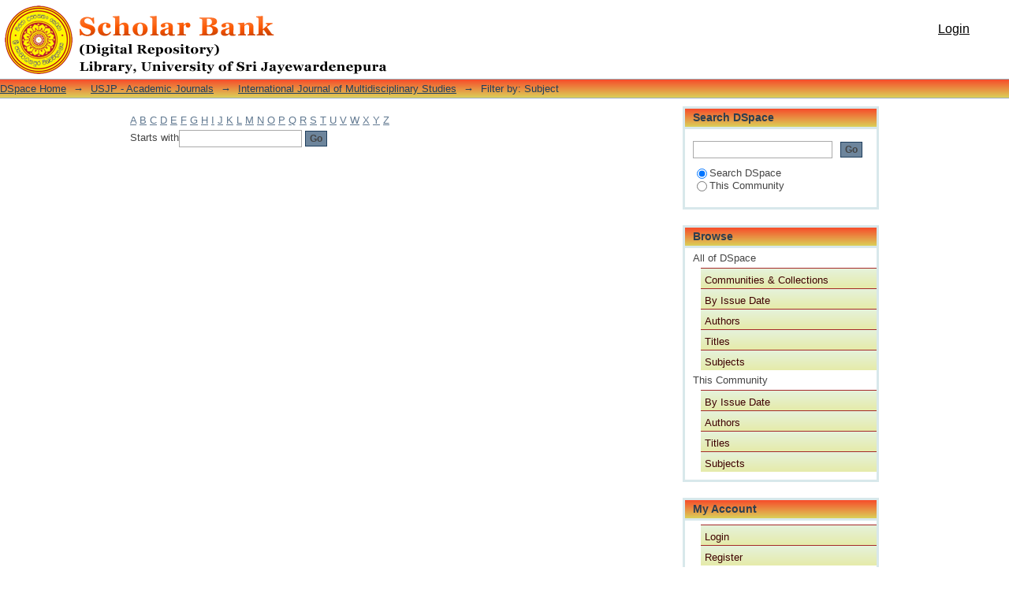

--- FILE ---
content_type: text/html;charset=utf-8
request_url: http://dr.lib.sjp.ac.lk/handle/123456789/3280/search-filter?field=subject&filter_relational_operator_3=equals&filter_relational_operator_2=equals&filter_relational_operator_5=equals&filter_relational_operator_4=equals&filter_0=Vasanthapriyan%2C+S.&filter_relational_operator_1=equals&filter_2=Bhagya%2C+R.P.T.&filter_relational_operator_0=equals&filter_1=2016&filter_4=Legal+Activity+Coordination&filter_3=Jayaweera%2C+P.&filter_5=Legal+Collaborations&filtertype_0=author&filtertype_1=dateIssued&filtertype_2=author&filtertype_3=author&filtertype_4=subject&filtertype_5=subject&starts_with=h
body_size: 34066
content:
<?xml version="1.0" encoding="UTF-8"?>
<!DOCTYPE html PUBLIC "-//W3C//DTD XHTML 1.0 Strict//EN" "http://www.w3.org/TR/xhtml1/DTD/xhtml1-strict.dtd">
<html xmlns="http://www.w3.org/1999/xhtml" class="no-js">
<head>
<meta content="text/html; charset=UTF-8" http-equiv="Content-Type" />
<meta content="IE=edge,chrome=1" http-equiv="X-UA-Compatible" />
<meta content="width=device-width; initial-scale=1.0; maximum-scale=1.0;" name="viewport" />
<link rel="shortcut icon" href="/themes/Mirage/images/favicon.ico" />
<link rel="apple-touch-icon" href="/themes/Mirage/images/apple-touch-icon.png" />
<meta name="Generator" content="DSpace 4.2" />
<link type="text/css" rel="stylesheet" media="screen" href="/themes/Mirage/lib/css/reset.css" />
<link type="text/css" rel="stylesheet" media="screen" href="/themes/Mirage/lib/css/base.css" />
<link type="text/css" rel="stylesheet" media="screen" href="/themes/Mirage/lib/css/helper.css" />
<link type="text/css" rel="stylesheet" media="screen" href="/themes/Mirage/lib/css/jquery-ui-1.8.15.custom.css" />
<link type="text/css" rel="stylesheet" media="screen" href="/themes/Mirage/lib/css/style.css" />
<link type="text/css" rel="stylesheet" media="screen" href="/themes/Mirage/lib/css/authority-control.css" />
<link type="text/css" rel="stylesheet" media="handheld" href="/themes/Mirage/lib/css/handheld.css" />
<link type="text/css" rel="stylesheet" media="print" href="/themes/Mirage/lib/css/print.css" />
<link type="text/css" rel="stylesheet" media="all" href="/themes/Mirage/lib/css/media.css" />
<link type="application/opensearchdescription+xml" rel="search" href="http://dr.lib.sjp.ac.lk:80/open-search/description.xml" title="DSpace" />
<script type="text/javascript">
                                //Clear default text of empty text areas on focus
                                function tFocus(element)
                                {
                                        if (element.value == ' '){element.value='';}
                                }
                                //Clear default text of empty text areas on submit
                                function tSubmit(form)
                                {
                                        var defaultedElements = document.getElementsByTagName("textarea");
                                        for (var i=0; i != defaultedElements.length; i++){
                                                if (defaultedElements[i].value == ' '){
                                                        defaultedElements[i].value='';}}
                                }
                                //Disable pressing 'enter' key to submit a form (otherwise pressing 'enter' causes a submission to start over)
                                function disableEnterKey(e)
                                {
                                     var key;

                                     if(window.event)
                                          key = window.event.keyCode;     //Internet Explorer
                                     else
                                          key = e.which;     //Firefox and Netscape

                                     if(key == 13)  //if "Enter" pressed, then disable!
                                          return false;
                                     else
                                          return true;
                                }

                                function FnArray()
                                {
                                    this.funcs = new Array;
                                }

                                FnArray.prototype.add = function(f)
                                {
                                    if( typeof f!= "function" )
                                    {
                                        f = new Function(f);
                                    }
                                    this.funcs[this.funcs.length] = f;
                                };

                                FnArray.prototype.execute = function()
                                {
                                    for( var i=0; i < this.funcs.length; i++ )
                                    {
                                        this.funcs[i]();
                                    }
                                };

                                var runAfterJSImports = new FnArray();
            </script>
<script xmlns:i18n="http://apache.org/cocoon/i18n/2.1" type="text/javascript" src="/themes/Mirage/lib/js/modernizr-1.7.min.js"> </script>
<title>Filter by: Subject</title>
</head><!--[if lt IE 7 ]> <body class="ie6"> <![endif]-->
                <!--[if IE 7 ]>    <body class="ie7"> <![endif]-->
                <!--[if IE 8 ]>    <body class="ie8"> <![endif]-->
                <!--[if IE 9 ]>    <body class="ie9"> <![endif]-->
                <!--[if (gt IE 9)|!(IE)]><!--><body><!--<![endif]-->
<div xmlns:i18n="http://apache.org/cocoon/i18n/2.1" xmlns="http://di.tamu.edu/DRI/1.0/" id="ds-main">
<div id="ds-header-wrapper">
<div class="clearfix" id="ds-header">
<a id="ds-header-logo-link" href="/">
<span id="ds-header-logo"> </span>
<span id="ds-header-logo-text">DSpace Repository</span>
</a>
<h1 xmlns:i18n="http://apache.org/cocoon/i18n/2.1" class="pagetitle visuallyhidden">Filter by: Subject</h1>
<div xmlns:i18n="http://apache.org/cocoon/i18n/2.1" xmlns="http://di.tamu.edu/DRI/1.0/" id="ds-user-box">
<p>
<a href="/login">Login</a>
</p>
</div>
</div>
</div>
<div xmlns:i18n="http://apache.org/cocoon/i18n/2.1" id="ds-trail-wrapper">
<ul id="ds-trail">
<li class="ds-trail-link first-link ">
<a href="/">DSpace Home</a>
</li>
<li xmlns:i18n="http://apache.org/cocoon/i18n/2.1" xmlns="http://di.tamu.edu/DRI/1.0/" class="ds-trail-arrow">→</li>
<li class="ds-trail-link ">
<a href="/handle/123456789/181">USJP - Academic Journals</a>
</li>
<li class="ds-trail-arrow">→</li>
<li class="ds-trail-link ">
<a href="/handle/123456789/3280">International Journal of Multidisciplinary Studies</a>
</li>
<li class="ds-trail-arrow">→</li>
<li class="ds-trail-link last-link">Filter by: Subject</li>
</ul>
</div>
<div xmlns:i18n="http://apache.org/cocoon/i18n/2.1" xmlns="http://di.tamu.edu/DRI/1.0/" class="hidden" id="no-js-warning-wrapper">
<div id="no-js-warning">
<div class="notice failure">JavaScript is disabled for your browser. Some features of this site may not work without it.</div>
</div>
</div>
<div id="ds-content-wrapper">
<div class="clearfix" id="ds-content">
<div id="ds-body">
<div id="aspect_discovery_SearchFacetFilter_div_browse-by-subject" class="ds-static-div primary">
<form id="aspect_discovery_SearchFacetFilter_div_filter-navigation" class="ds-interactive-div secondary navigation" action="/handle/123456789/3280/search-filter" method="post" onsubmit="javascript:tSubmit(this);">
<p id="aspect_discovery_SearchFacetFilter_p_hidden-fields" class="ds-paragraph hidden">
<input id="aspect_discovery_SearchFacetFilter_field_field" class="ds-hidden-field" name="field" type="hidden" value="subject" />
<input id="aspect_discovery_SearchFacetFilter_field_filter_relational_operator_3" class="ds-hidden-field" name="filter_relational_operator_3" type="hidden" value="equals" />
<input id="aspect_discovery_SearchFacetFilter_field_filter_relational_operator_2" class="ds-hidden-field" name="filter_relational_operator_2" type="hidden" value="equals" />
<input id="aspect_discovery_SearchFacetFilter_field_filter_relational_operator_5" class="ds-hidden-field" name="filter_relational_operator_5" type="hidden" value="equals" />
<input id="aspect_discovery_SearchFacetFilter_field_filter_relational_operator_4" class="ds-hidden-field" name="filter_relational_operator_4" type="hidden" value="equals" />
<input id="aspect_discovery_SearchFacetFilter_field_filter_0" class="ds-hidden-field" name="filter_0" type="hidden" value="Vasanthapriyan, S." />
<input id="aspect_discovery_SearchFacetFilter_field_filter_relational_operator_1" class="ds-hidden-field" name="filter_relational_operator_1" type="hidden" value="equals" />
<input id="aspect_discovery_SearchFacetFilter_field_filter_2" class="ds-hidden-field" name="filter_2" type="hidden" value="Bhagya, R.P.T." />
<input id="aspect_discovery_SearchFacetFilter_field_filter_relational_operator_0" class="ds-hidden-field" name="filter_relational_operator_0" type="hidden" value="equals" />
<input id="aspect_discovery_SearchFacetFilter_field_filter_1" class="ds-hidden-field" name="filter_1" type="hidden" value="2016" />
<input id="aspect_discovery_SearchFacetFilter_field_filter_4" class="ds-hidden-field" name="filter_4" type="hidden" value="Legal Activity Coordination" />
<input id="aspect_discovery_SearchFacetFilter_field_filter_3" class="ds-hidden-field" name="filter_3" type="hidden" value="Jayaweera, P." />
<input id="aspect_discovery_SearchFacetFilter_field_filter_5" class="ds-hidden-field" name="filter_5" type="hidden" value="Legal Collaborations" />
<input id="aspect_discovery_SearchFacetFilter_field_filtertype_0" class="ds-hidden-field" name="filtertype_0" type="hidden" value="author" />
<input id="aspect_discovery_SearchFacetFilter_field_filtertype_1" class="ds-hidden-field" name="filtertype_1" type="hidden" value="dateIssued" />
<input id="aspect_discovery_SearchFacetFilter_field_filtertype_2" class="ds-hidden-field" name="filtertype_2" type="hidden" value="author" />
<input id="aspect_discovery_SearchFacetFilter_field_filtertype_3" class="ds-hidden-field" name="filtertype_3" type="hidden" value="author" />
<input id="aspect_discovery_SearchFacetFilter_field_filtertype_4" class="ds-hidden-field" name="filtertype_4" type="hidden" value="subject" />
<input id="aspect_discovery_SearchFacetFilter_field_filtertype_5" class="ds-hidden-field" name="filtertype_5" type="hidden" value="subject" />
</p>
<ul id="aspect_discovery_SearchFacetFilter_list_jump-list" class="ds-simple-list alphabet">
<li class="ds-simple-list-item">
<a href="search-filter?field=subject&amp;filter_relational_operator_3=equals&amp;filter_relational_operator_2=equals&amp;filter_relational_operator_5=equals&amp;filter_relational_operator_4=equals&amp;filter_0=Vasanthapriyan%2C+S.&amp;filter_relational_operator_1=equals&amp;filter_2=Bhagya%2C+R.P.T.&amp;filter_relational_operator_0=equals&amp;filter_1=2016&amp;filter_4=Legal+Activity+Coordination&amp;filter_3=Jayaweera%2C+P.&amp;filter_5=Legal+Collaborations&amp;filtertype_0=author&amp;filtertype_1=dateIssued&amp;filtertype_2=author&amp;filtertype_3=author&amp;filtertype_4=subject&amp;filtertype_5=subject&amp;starts_with=a">A</a>
</li>
<li class="ds-simple-list-item">
<a href="search-filter?field=subject&amp;filter_relational_operator_3=equals&amp;filter_relational_operator_2=equals&amp;filter_relational_operator_5=equals&amp;filter_relational_operator_4=equals&amp;filter_0=Vasanthapriyan%2C+S.&amp;filter_relational_operator_1=equals&amp;filter_2=Bhagya%2C+R.P.T.&amp;filter_relational_operator_0=equals&amp;filter_1=2016&amp;filter_4=Legal+Activity+Coordination&amp;filter_3=Jayaweera%2C+P.&amp;filter_5=Legal+Collaborations&amp;filtertype_0=author&amp;filtertype_1=dateIssued&amp;filtertype_2=author&amp;filtertype_3=author&amp;filtertype_4=subject&amp;filtertype_5=subject&amp;starts_with=b">B</a>
</li>
<li class="ds-simple-list-item">
<a href="search-filter?field=subject&amp;filter_relational_operator_3=equals&amp;filter_relational_operator_2=equals&amp;filter_relational_operator_5=equals&amp;filter_relational_operator_4=equals&amp;filter_0=Vasanthapriyan%2C+S.&amp;filter_relational_operator_1=equals&amp;filter_2=Bhagya%2C+R.P.T.&amp;filter_relational_operator_0=equals&amp;filter_1=2016&amp;filter_4=Legal+Activity+Coordination&amp;filter_3=Jayaweera%2C+P.&amp;filter_5=Legal+Collaborations&amp;filtertype_0=author&amp;filtertype_1=dateIssued&amp;filtertype_2=author&amp;filtertype_3=author&amp;filtertype_4=subject&amp;filtertype_5=subject&amp;starts_with=c">C</a>
</li>
<li class="ds-simple-list-item">
<a href="search-filter?field=subject&amp;filter_relational_operator_3=equals&amp;filter_relational_operator_2=equals&amp;filter_relational_operator_5=equals&amp;filter_relational_operator_4=equals&amp;filter_0=Vasanthapriyan%2C+S.&amp;filter_relational_operator_1=equals&amp;filter_2=Bhagya%2C+R.P.T.&amp;filter_relational_operator_0=equals&amp;filter_1=2016&amp;filter_4=Legal+Activity+Coordination&amp;filter_3=Jayaweera%2C+P.&amp;filter_5=Legal+Collaborations&amp;filtertype_0=author&amp;filtertype_1=dateIssued&amp;filtertype_2=author&amp;filtertype_3=author&amp;filtertype_4=subject&amp;filtertype_5=subject&amp;starts_with=d">D</a>
</li>
<li class="ds-simple-list-item">
<a href="search-filter?field=subject&amp;filter_relational_operator_3=equals&amp;filter_relational_operator_2=equals&amp;filter_relational_operator_5=equals&amp;filter_relational_operator_4=equals&amp;filter_0=Vasanthapriyan%2C+S.&amp;filter_relational_operator_1=equals&amp;filter_2=Bhagya%2C+R.P.T.&amp;filter_relational_operator_0=equals&amp;filter_1=2016&amp;filter_4=Legal+Activity+Coordination&amp;filter_3=Jayaweera%2C+P.&amp;filter_5=Legal+Collaborations&amp;filtertype_0=author&amp;filtertype_1=dateIssued&amp;filtertype_2=author&amp;filtertype_3=author&amp;filtertype_4=subject&amp;filtertype_5=subject&amp;starts_with=e">E</a>
</li>
<li class="ds-simple-list-item">
<a href="search-filter?field=subject&amp;filter_relational_operator_3=equals&amp;filter_relational_operator_2=equals&amp;filter_relational_operator_5=equals&amp;filter_relational_operator_4=equals&amp;filter_0=Vasanthapriyan%2C+S.&amp;filter_relational_operator_1=equals&amp;filter_2=Bhagya%2C+R.P.T.&amp;filter_relational_operator_0=equals&amp;filter_1=2016&amp;filter_4=Legal+Activity+Coordination&amp;filter_3=Jayaweera%2C+P.&amp;filter_5=Legal+Collaborations&amp;filtertype_0=author&amp;filtertype_1=dateIssued&amp;filtertype_2=author&amp;filtertype_3=author&amp;filtertype_4=subject&amp;filtertype_5=subject&amp;starts_with=f">F</a>
</li>
<li class="ds-simple-list-item">
<a href="search-filter?field=subject&amp;filter_relational_operator_3=equals&amp;filter_relational_operator_2=equals&amp;filter_relational_operator_5=equals&amp;filter_relational_operator_4=equals&amp;filter_0=Vasanthapriyan%2C+S.&amp;filter_relational_operator_1=equals&amp;filter_2=Bhagya%2C+R.P.T.&amp;filter_relational_operator_0=equals&amp;filter_1=2016&amp;filter_4=Legal+Activity+Coordination&amp;filter_3=Jayaweera%2C+P.&amp;filter_5=Legal+Collaborations&amp;filtertype_0=author&amp;filtertype_1=dateIssued&amp;filtertype_2=author&amp;filtertype_3=author&amp;filtertype_4=subject&amp;filtertype_5=subject&amp;starts_with=g">G</a>
</li>
<li class="ds-simple-list-item">
<a href="search-filter?field=subject&amp;filter_relational_operator_3=equals&amp;filter_relational_operator_2=equals&amp;filter_relational_operator_5=equals&amp;filter_relational_operator_4=equals&amp;filter_0=Vasanthapriyan%2C+S.&amp;filter_relational_operator_1=equals&amp;filter_2=Bhagya%2C+R.P.T.&amp;filter_relational_operator_0=equals&amp;filter_1=2016&amp;filter_4=Legal+Activity+Coordination&amp;filter_3=Jayaweera%2C+P.&amp;filter_5=Legal+Collaborations&amp;filtertype_0=author&amp;filtertype_1=dateIssued&amp;filtertype_2=author&amp;filtertype_3=author&amp;filtertype_4=subject&amp;filtertype_5=subject&amp;starts_with=h">H</a>
</li>
<li class="ds-simple-list-item">
<a href="search-filter?field=subject&amp;filter_relational_operator_3=equals&amp;filter_relational_operator_2=equals&amp;filter_relational_operator_5=equals&amp;filter_relational_operator_4=equals&amp;filter_0=Vasanthapriyan%2C+S.&amp;filter_relational_operator_1=equals&amp;filter_2=Bhagya%2C+R.P.T.&amp;filter_relational_operator_0=equals&amp;filter_1=2016&amp;filter_4=Legal+Activity+Coordination&amp;filter_3=Jayaweera%2C+P.&amp;filter_5=Legal+Collaborations&amp;filtertype_0=author&amp;filtertype_1=dateIssued&amp;filtertype_2=author&amp;filtertype_3=author&amp;filtertype_4=subject&amp;filtertype_5=subject&amp;starts_with=i">I</a>
</li>
<li class="ds-simple-list-item">
<a href="search-filter?field=subject&amp;filter_relational_operator_3=equals&amp;filter_relational_operator_2=equals&amp;filter_relational_operator_5=equals&amp;filter_relational_operator_4=equals&amp;filter_0=Vasanthapriyan%2C+S.&amp;filter_relational_operator_1=equals&amp;filter_2=Bhagya%2C+R.P.T.&amp;filter_relational_operator_0=equals&amp;filter_1=2016&amp;filter_4=Legal+Activity+Coordination&amp;filter_3=Jayaweera%2C+P.&amp;filter_5=Legal+Collaborations&amp;filtertype_0=author&amp;filtertype_1=dateIssued&amp;filtertype_2=author&amp;filtertype_3=author&amp;filtertype_4=subject&amp;filtertype_5=subject&amp;starts_with=j">J</a>
</li>
<li class="ds-simple-list-item">
<a href="search-filter?field=subject&amp;filter_relational_operator_3=equals&amp;filter_relational_operator_2=equals&amp;filter_relational_operator_5=equals&amp;filter_relational_operator_4=equals&amp;filter_0=Vasanthapriyan%2C+S.&amp;filter_relational_operator_1=equals&amp;filter_2=Bhagya%2C+R.P.T.&amp;filter_relational_operator_0=equals&amp;filter_1=2016&amp;filter_4=Legal+Activity+Coordination&amp;filter_3=Jayaweera%2C+P.&amp;filter_5=Legal+Collaborations&amp;filtertype_0=author&amp;filtertype_1=dateIssued&amp;filtertype_2=author&amp;filtertype_3=author&amp;filtertype_4=subject&amp;filtertype_5=subject&amp;starts_with=k">K</a>
</li>
<li class="ds-simple-list-item">
<a href="search-filter?field=subject&amp;filter_relational_operator_3=equals&amp;filter_relational_operator_2=equals&amp;filter_relational_operator_5=equals&amp;filter_relational_operator_4=equals&amp;filter_0=Vasanthapriyan%2C+S.&amp;filter_relational_operator_1=equals&amp;filter_2=Bhagya%2C+R.P.T.&amp;filter_relational_operator_0=equals&amp;filter_1=2016&amp;filter_4=Legal+Activity+Coordination&amp;filter_3=Jayaweera%2C+P.&amp;filter_5=Legal+Collaborations&amp;filtertype_0=author&amp;filtertype_1=dateIssued&amp;filtertype_2=author&amp;filtertype_3=author&amp;filtertype_4=subject&amp;filtertype_5=subject&amp;starts_with=l">L</a>
</li>
<li class="ds-simple-list-item">
<a href="search-filter?field=subject&amp;filter_relational_operator_3=equals&amp;filter_relational_operator_2=equals&amp;filter_relational_operator_5=equals&amp;filter_relational_operator_4=equals&amp;filter_0=Vasanthapriyan%2C+S.&amp;filter_relational_operator_1=equals&amp;filter_2=Bhagya%2C+R.P.T.&amp;filter_relational_operator_0=equals&amp;filter_1=2016&amp;filter_4=Legal+Activity+Coordination&amp;filter_3=Jayaweera%2C+P.&amp;filter_5=Legal+Collaborations&amp;filtertype_0=author&amp;filtertype_1=dateIssued&amp;filtertype_2=author&amp;filtertype_3=author&amp;filtertype_4=subject&amp;filtertype_5=subject&amp;starts_with=m">M</a>
</li>
<li class="ds-simple-list-item">
<a href="search-filter?field=subject&amp;filter_relational_operator_3=equals&amp;filter_relational_operator_2=equals&amp;filter_relational_operator_5=equals&amp;filter_relational_operator_4=equals&amp;filter_0=Vasanthapriyan%2C+S.&amp;filter_relational_operator_1=equals&amp;filter_2=Bhagya%2C+R.P.T.&amp;filter_relational_operator_0=equals&amp;filter_1=2016&amp;filter_4=Legal+Activity+Coordination&amp;filter_3=Jayaweera%2C+P.&amp;filter_5=Legal+Collaborations&amp;filtertype_0=author&amp;filtertype_1=dateIssued&amp;filtertype_2=author&amp;filtertype_3=author&amp;filtertype_4=subject&amp;filtertype_5=subject&amp;starts_with=n">N</a>
</li>
<li class="ds-simple-list-item">
<a href="search-filter?field=subject&amp;filter_relational_operator_3=equals&amp;filter_relational_operator_2=equals&amp;filter_relational_operator_5=equals&amp;filter_relational_operator_4=equals&amp;filter_0=Vasanthapriyan%2C+S.&amp;filter_relational_operator_1=equals&amp;filter_2=Bhagya%2C+R.P.T.&amp;filter_relational_operator_0=equals&amp;filter_1=2016&amp;filter_4=Legal+Activity+Coordination&amp;filter_3=Jayaweera%2C+P.&amp;filter_5=Legal+Collaborations&amp;filtertype_0=author&amp;filtertype_1=dateIssued&amp;filtertype_2=author&amp;filtertype_3=author&amp;filtertype_4=subject&amp;filtertype_5=subject&amp;starts_with=o">O</a>
</li>
<li class="ds-simple-list-item">
<a href="search-filter?field=subject&amp;filter_relational_operator_3=equals&amp;filter_relational_operator_2=equals&amp;filter_relational_operator_5=equals&amp;filter_relational_operator_4=equals&amp;filter_0=Vasanthapriyan%2C+S.&amp;filter_relational_operator_1=equals&amp;filter_2=Bhagya%2C+R.P.T.&amp;filter_relational_operator_0=equals&amp;filter_1=2016&amp;filter_4=Legal+Activity+Coordination&amp;filter_3=Jayaweera%2C+P.&amp;filter_5=Legal+Collaborations&amp;filtertype_0=author&amp;filtertype_1=dateIssued&amp;filtertype_2=author&amp;filtertype_3=author&amp;filtertype_4=subject&amp;filtertype_5=subject&amp;starts_with=p">P</a>
</li>
<li class="ds-simple-list-item">
<a href="search-filter?field=subject&amp;filter_relational_operator_3=equals&amp;filter_relational_operator_2=equals&amp;filter_relational_operator_5=equals&amp;filter_relational_operator_4=equals&amp;filter_0=Vasanthapriyan%2C+S.&amp;filter_relational_operator_1=equals&amp;filter_2=Bhagya%2C+R.P.T.&amp;filter_relational_operator_0=equals&amp;filter_1=2016&amp;filter_4=Legal+Activity+Coordination&amp;filter_3=Jayaweera%2C+P.&amp;filter_5=Legal+Collaborations&amp;filtertype_0=author&amp;filtertype_1=dateIssued&amp;filtertype_2=author&amp;filtertype_3=author&amp;filtertype_4=subject&amp;filtertype_5=subject&amp;starts_with=q">Q</a>
</li>
<li class="ds-simple-list-item">
<a href="search-filter?field=subject&amp;filter_relational_operator_3=equals&amp;filter_relational_operator_2=equals&amp;filter_relational_operator_5=equals&amp;filter_relational_operator_4=equals&amp;filter_0=Vasanthapriyan%2C+S.&amp;filter_relational_operator_1=equals&amp;filter_2=Bhagya%2C+R.P.T.&amp;filter_relational_operator_0=equals&amp;filter_1=2016&amp;filter_4=Legal+Activity+Coordination&amp;filter_3=Jayaweera%2C+P.&amp;filter_5=Legal+Collaborations&amp;filtertype_0=author&amp;filtertype_1=dateIssued&amp;filtertype_2=author&amp;filtertype_3=author&amp;filtertype_4=subject&amp;filtertype_5=subject&amp;starts_with=r">R</a>
</li>
<li class="ds-simple-list-item">
<a href="search-filter?field=subject&amp;filter_relational_operator_3=equals&amp;filter_relational_operator_2=equals&amp;filter_relational_operator_5=equals&amp;filter_relational_operator_4=equals&amp;filter_0=Vasanthapriyan%2C+S.&amp;filter_relational_operator_1=equals&amp;filter_2=Bhagya%2C+R.P.T.&amp;filter_relational_operator_0=equals&amp;filter_1=2016&amp;filter_4=Legal+Activity+Coordination&amp;filter_3=Jayaweera%2C+P.&amp;filter_5=Legal+Collaborations&amp;filtertype_0=author&amp;filtertype_1=dateIssued&amp;filtertype_2=author&amp;filtertype_3=author&amp;filtertype_4=subject&amp;filtertype_5=subject&amp;starts_with=s">S</a>
</li>
<li class="ds-simple-list-item">
<a href="search-filter?field=subject&amp;filter_relational_operator_3=equals&amp;filter_relational_operator_2=equals&amp;filter_relational_operator_5=equals&amp;filter_relational_operator_4=equals&amp;filter_0=Vasanthapriyan%2C+S.&amp;filter_relational_operator_1=equals&amp;filter_2=Bhagya%2C+R.P.T.&amp;filter_relational_operator_0=equals&amp;filter_1=2016&amp;filter_4=Legal+Activity+Coordination&amp;filter_3=Jayaweera%2C+P.&amp;filter_5=Legal+Collaborations&amp;filtertype_0=author&amp;filtertype_1=dateIssued&amp;filtertype_2=author&amp;filtertype_3=author&amp;filtertype_4=subject&amp;filtertype_5=subject&amp;starts_with=t">T</a>
</li>
<li class="ds-simple-list-item">
<a href="search-filter?field=subject&amp;filter_relational_operator_3=equals&amp;filter_relational_operator_2=equals&amp;filter_relational_operator_5=equals&amp;filter_relational_operator_4=equals&amp;filter_0=Vasanthapriyan%2C+S.&amp;filter_relational_operator_1=equals&amp;filter_2=Bhagya%2C+R.P.T.&amp;filter_relational_operator_0=equals&amp;filter_1=2016&amp;filter_4=Legal+Activity+Coordination&amp;filter_3=Jayaweera%2C+P.&amp;filter_5=Legal+Collaborations&amp;filtertype_0=author&amp;filtertype_1=dateIssued&amp;filtertype_2=author&amp;filtertype_3=author&amp;filtertype_4=subject&amp;filtertype_5=subject&amp;starts_with=u">U</a>
</li>
<li class="ds-simple-list-item">
<a href="search-filter?field=subject&amp;filter_relational_operator_3=equals&amp;filter_relational_operator_2=equals&amp;filter_relational_operator_5=equals&amp;filter_relational_operator_4=equals&amp;filter_0=Vasanthapriyan%2C+S.&amp;filter_relational_operator_1=equals&amp;filter_2=Bhagya%2C+R.P.T.&amp;filter_relational_operator_0=equals&amp;filter_1=2016&amp;filter_4=Legal+Activity+Coordination&amp;filter_3=Jayaweera%2C+P.&amp;filter_5=Legal+Collaborations&amp;filtertype_0=author&amp;filtertype_1=dateIssued&amp;filtertype_2=author&amp;filtertype_3=author&amp;filtertype_4=subject&amp;filtertype_5=subject&amp;starts_with=v">V</a>
</li>
<li class="ds-simple-list-item">
<a href="search-filter?field=subject&amp;filter_relational_operator_3=equals&amp;filter_relational_operator_2=equals&amp;filter_relational_operator_5=equals&amp;filter_relational_operator_4=equals&amp;filter_0=Vasanthapriyan%2C+S.&amp;filter_relational_operator_1=equals&amp;filter_2=Bhagya%2C+R.P.T.&amp;filter_relational_operator_0=equals&amp;filter_1=2016&amp;filter_4=Legal+Activity+Coordination&amp;filter_3=Jayaweera%2C+P.&amp;filter_5=Legal+Collaborations&amp;filtertype_0=author&amp;filtertype_1=dateIssued&amp;filtertype_2=author&amp;filtertype_3=author&amp;filtertype_4=subject&amp;filtertype_5=subject&amp;starts_with=w">W</a>
</li>
<li class="ds-simple-list-item">
<a href="search-filter?field=subject&amp;filter_relational_operator_3=equals&amp;filter_relational_operator_2=equals&amp;filter_relational_operator_5=equals&amp;filter_relational_operator_4=equals&amp;filter_0=Vasanthapriyan%2C+S.&amp;filter_relational_operator_1=equals&amp;filter_2=Bhagya%2C+R.P.T.&amp;filter_relational_operator_0=equals&amp;filter_1=2016&amp;filter_4=Legal+Activity+Coordination&amp;filter_3=Jayaweera%2C+P.&amp;filter_5=Legal+Collaborations&amp;filtertype_0=author&amp;filtertype_1=dateIssued&amp;filtertype_2=author&amp;filtertype_3=author&amp;filtertype_4=subject&amp;filtertype_5=subject&amp;starts_with=x">X</a>
</li>
<li class="ds-simple-list-item">
<a href="search-filter?field=subject&amp;filter_relational_operator_3=equals&amp;filter_relational_operator_2=equals&amp;filter_relational_operator_5=equals&amp;filter_relational_operator_4=equals&amp;filter_0=Vasanthapriyan%2C+S.&amp;filter_relational_operator_1=equals&amp;filter_2=Bhagya%2C+R.P.T.&amp;filter_relational_operator_0=equals&amp;filter_1=2016&amp;filter_4=Legal+Activity+Coordination&amp;filter_3=Jayaweera%2C+P.&amp;filter_5=Legal+Collaborations&amp;filtertype_0=author&amp;filtertype_1=dateIssued&amp;filtertype_2=author&amp;filtertype_3=author&amp;filtertype_4=subject&amp;filtertype_5=subject&amp;starts_with=y">Y</a>
</li>
<li class="ds-simple-list-item">
<a href="search-filter?field=subject&amp;filter_relational_operator_3=equals&amp;filter_relational_operator_2=equals&amp;filter_relational_operator_5=equals&amp;filter_relational_operator_4=equals&amp;filter_0=Vasanthapriyan%2C+S.&amp;filter_relational_operator_1=equals&amp;filter_2=Bhagya%2C+R.P.T.&amp;filter_relational_operator_0=equals&amp;filter_1=2016&amp;filter_4=Legal+Activity+Coordination&amp;filter_3=Jayaweera%2C+P.&amp;filter_5=Legal+Collaborations&amp;filtertype_0=author&amp;filtertype_1=dateIssued&amp;filtertype_2=author&amp;filtertype_3=author&amp;filtertype_4=subject&amp;filtertype_5=subject&amp;starts_with=z">Z</a>
</li>
</ul>
<p class="ds-paragraph">Starts with<input xmlns:i18n="http://apache.org/cocoon/i18n/2.1" xmlns="http://www.w3.org/1999/xhtml" id="aspect_discovery_SearchFacetFilter_field_starts_with" class="ds-text-field" name="starts_with" type="text" value="" title="Or enter first few letters:" />
<input xmlns:i18n="http://apache.org/cocoon/i18n/2.1" id="aspect_discovery_SearchFacetFilter_field_submit" class="ds-button-field" name="submit" type="submit" value="Go" />
</p>
</form>
</div>
</div>
<div id="ds-options-wrapper">
<div id="ds-options">
<h1 class="ds-option-set-head" id="ds-search-option-head">Search DSpace</h1>
<div xmlns:i18n="http://apache.org/cocoon/i18n/2.1" class="ds-option-set" id="ds-search-option">
<form method="post" id="ds-search-form" action="/discover">
<fieldset>
<input type="text" class="ds-text-field " name="query" />
<input xmlns:i18n="http://apache.org/cocoon/i18n/2.1" value="Go" type="submit" name="submit" class="ds-button-field " onclick="&#10;                                        var radio = document.getElementById(&quot;ds-search-form-scope-container&quot;);&#10;                                        if (radio != undefined &amp;&amp; radio.checked)&#10;                                        {&#10;                                        var form = document.getElementById(&quot;ds-search-form&quot;);&#10;                                        form.action=&#10;                                    &quot;/handle/&quot; + radio.value + &quot;/discover&quot; ; &#10;                                        }&#10;                                    " />
<label>
<input checked="checked" value="" name="scope" type="radio" id="ds-search-form-scope-all" />Search DSpace</label>
<br xmlns:i18n="http://apache.org/cocoon/i18n/2.1" />
<label>
<input name="scope" type="radio" id="ds-search-form-scope-container" value="123456789/3280" />This Community</label>
</fieldset>
</form>
</div>
<h1 xmlns:i18n="http://apache.org/cocoon/i18n/2.1" class="ds-option-set-head">Browse</h1>
<div xmlns:i18n="http://apache.org/cocoon/i18n/2.1" xmlns="http://di.tamu.edu/DRI/1.0/" id="aspect_viewArtifacts_Navigation_list_browse" class="ds-option-set">
<ul class="ds-options-list">
<li>
<h2 class="ds-sublist-head">All of DSpace</h2>
<ul xmlns:i18n="http://apache.org/cocoon/i18n/2.1" xmlns="http://di.tamu.edu/DRI/1.0/" class="ds-simple-list sublist">
<li>
<a href="/community-list">Communities &amp; Collections</a>
</li>
<li xmlns:i18n="http://apache.org/cocoon/i18n/2.1" xmlns="http://di.tamu.edu/DRI/1.0/">
<a href="/browse?type=dateissued">By Issue Date</a>
</li>
<li xmlns:i18n="http://apache.org/cocoon/i18n/2.1" xmlns="http://di.tamu.edu/DRI/1.0/">
<a href="/browse?type=author">Authors</a>
</li>
<li xmlns:i18n="http://apache.org/cocoon/i18n/2.1" xmlns="http://di.tamu.edu/DRI/1.0/">
<a href="/browse?type=title">Titles</a>
</li>
<li xmlns:i18n="http://apache.org/cocoon/i18n/2.1" xmlns="http://di.tamu.edu/DRI/1.0/">
<a href="/browse?type=subject">Subjects</a>
</li>
</ul>
</li>
<li xmlns:i18n="http://apache.org/cocoon/i18n/2.1" xmlns="http://di.tamu.edu/DRI/1.0/">
<h2 class="ds-sublist-head">This Community</h2>
<ul xmlns:i18n="http://apache.org/cocoon/i18n/2.1" xmlns="http://di.tamu.edu/DRI/1.0/" class="ds-simple-list sublist">
<li>
<a href="/handle/123456789/3280/browse?type=dateissued">By Issue Date</a>
</li>
<li xmlns:i18n="http://apache.org/cocoon/i18n/2.1" xmlns="http://di.tamu.edu/DRI/1.0/">
<a href="/handle/123456789/3280/browse?type=author">Authors</a>
</li>
<li xmlns:i18n="http://apache.org/cocoon/i18n/2.1" xmlns="http://di.tamu.edu/DRI/1.0/">
<a href="/handle/123456789/3280/browse?type=title">Titles</a>
</li>
<li xmlns:i18n="http://apache.org/cocoon/i18n/2.1" xmlns="http://di.tamu.edu/DRI/1.0/">
<a href="/handle/123456789/3280/browse?type=subject">Subjects</a>
</li>
</ul>
</li>
</ul>
</div>
<h1 xmlns:i18n="http://apache.org/cocoon/i18n/2.1" xmlns="http://di.tamu.edu/DRI/1.0/" class="ds-option-set-head">My Account</h1>
<div xmlns:i18n="http://apache.org/cocoon/i18n/2.1" xmlns="http://di.tamu.edu/DRI/1.0/" id="aspect_viewArtifacts_Navigation_list_account" class="ds-option-set">
<ul class="ds-simple-list">
<li>
<a href="/login">Login</a>
</li>
<li xmlns:i18n="http://apache.org/cocoon/i18n/2.1" xmlns="http://di.tamu.edu/DRI/1.0/">
<a href="/register">Register</a>
</li>
</ul>
</div>
</div>
</div>

</div>
</div>
<div xmlns:i18n="http://apache.org/cocoon/i18n/2.1" xmlns="http://di.tamu.edu/DRI/1.0/" id="ds-footer-wrapper">
<div id="ds-footer">
<div id="ds-footer-left">
<a target="_blank" href="http://lib.sjp.ac.lk/">Copyright © 2018 Library, University of Sri Jayewardenepura </a>
</div>
<div id="ds-footer-right">
<a id="ds-footer-logo-link" href="http://atmire.com" target="_blank" title="@mire NV">
<span id="ds-footer-logo"> </span>
</a>
</div>
<div id="ds-footer-links">
<a href="/contact">Contact Us</a> | <a xmlns:i18n="http://apache.org/cocoon/i18n/2.1" href="/feedback">Send Feedback</a>
</div>
<a xmlns:i18n="http://apache.org/cocoon/i18n/2.1" class="hidden" href="/htmlmap"> </a>
</div>
</div>
</div>
<script src="http://ajax.googleapis.com/ajax/libs/jquery/1.6.2/jquery.min.js" type="text/javascript"> </script>
<script type="text/javascript">!window.jQuery && document.write('<script type="text/javascript" src="/static/js/jquery-1.6.2.min.js"> <\/script>')</script>
<script type="text/javascript" src="/themes/Mirage/lib/js/jquery-ui-1.8.15.custom.min.js"> </script><!--[if lt IE 7 ]>
<script type="text/javascript" src="/themes/Mirage/lib/js/DD_belatedPNG_0.0.8a.js?v=1"> </script>
<script type="text/javascript">DD_belatedPNG.fix('#ds-header-logo');DD_belatedPNG.fix('#ds-footer-logo');$.each($('img[src$=png]'), function() {DD_belatedPNG.fixPng(this);});</script><![endif]-->
<script type="text/javascript">
            runAfterJSImports.execute();
        </script>
<script type="text/javascript">
                   var _gaq = _gaq || [];
                   _gaq.push(['_setAccount', 'UA-97658518-1']);
                   _gaq.push(['_trackPageview']);

                   (function() {
                       var ga = document.createElement('script'); ga.type = 'text/javascript'; ga.async = true;
                       ga.src = ('https:' == document.location.protocol ? 'https://ssl' : 'http://www') + '.google-analytics.com/ga.js';
                       var s = document.getElementsByTagName('script')[0]; s.parentNode.insertBefore(ga, s);
                   })();
           </script></body></html>
